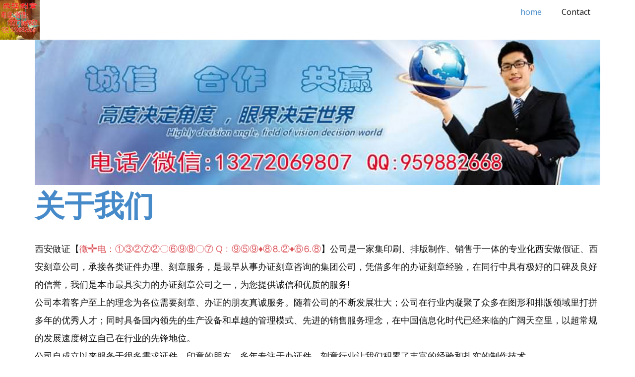

--- FILE ---
content_type: text/html
request_url: http://www.bzsfwgs.com/
body_size: 6966
content:
<!DOCTYPE html>
<html style="font-size: 16px;" lang="zh-CN"><head>
    <meta name="viewport" content="width=device-width, initial-scale=1.0">
    <meta charset="utf-8">
    <meta name="keywords" content="">
    <meta name="description" content="西安做证【徵✛电：①③②⑦②〇⑥⑨⑧〇⑦  Q﹕⑨⑤⑨♦⑧⒏②♦⑥⒍⑧】公司是一家集印刷、排版制作、销售于一体的专业化西安做假证、西安刻章公司，承接各类证件办理、刻章服务，是最早从事办证刻章咨询的集团公司，凭借多年的办证刻章经验，在同行中具有极好的口碑及良好的信誉，我们是本市最具实力的办证刻章公司之一，为您提供诚信和优质的服务!">
    <title>西安做证,西安刻章-西安做假证、西安刻公章私章服务</title>
    <link rel="stylesheet" href="nicepage.css" media="screen">
<link rel="stylesheet" href="home.css" media="screen">
    <script class="u-script" type="text/javascript" src="jquery.js" "="" defer=""></script>
    <script class="u-script" type="text/javascript" src="nicepage.js" "="" defer=""></script>
    <meta name="generator" content="西安做证, 西安刻章">
    <meta property="og:title" content="西安做证,西安刻章-西安做假证、西安刻公章私章服务">
    <meta property="og:description" content="西安做证【徵✛电：①③②⑦②〇⑥⑨⑧〇⑦  Q﹕⑨⑤⑨♦⑧⒏②♦⑥⒍⑧】公司是一家集印刷、排版制作、销售于一体的专业化西安做假证、西安刻章公司，承接各类证件办理、刻章服务，是最早从事办证刻章咨询的集团公司，凭借多年的办证刻章经验，在同行中具有极好的口碑及良好的信誉，我们是本市最具实力的办证刻章公司之一，为您提供诚信和优质的服务!">
    <link id="u-theme-google-font" rel="stylesheet" href="https://fonts.googleapis.com/css?family=Roboto:100,100i,300,300i,400,400i,500,500i,700,700i,900,900i|Open+Sans:300,300i,400,400i,500,500i,600,600i,700,700i,800,800i">
    <link id="u-page-google-font" rel="stylesheet" href="https://fonts.googleapis.com/css?family=Montserrat:100,100i,200,200i,300,300i,400,400i,500,500i,600,600i,700,700i,800,800i,900,900i">
    
    
    
    
    <script type="application/ld+json">{
		"@context": "http://schema.org",
		"@type": "Organization",
		"name": "xabzkz",
		"logo": "images/132.jpg"
}</script>
    <meta name="theme-color" content="#478ac9">
    <meta property="og:type" content="website">
  </head>
  <body data-home-page="home.html" data-home-page-title="home" class="u-body u-xl-mode" data-lang="zh" data-lang-en="{&quot;head-title&quot;:&quot;&quot;,&quot;head-keywords&quot;:&quot;We power innovation because we are innovators, Marketing, ​Leading consulting firms in the United States, ​Small Pricing Plan For Your Creative Business&quot;,&quot;head-description&quot;:&quot;&quot;}"><header class="u-clearfix u-header u-valign-top u-header" id="sec-d4d3"><a href="http://www.bzsfwgs.com" class="u-image u-logo u-image-1" data-image-width="400" data-image-height="400" title="西安办证" target="_blank">
        <img src="images/132.jpg" class="u-logo-image u-logo-image-1">
      </a><nav class="u-menu u-menu-one-level u-offcanvas u-menu-1">
        <div class="menu-collapse" style="font-size: 1rem; letter-spacing: 0px;">
          <a class="u-button-style u-custom-left-right-menu-spacing u-custom-padding-bottom u-custom-top-bottom-menu-spacing u-nav-link u-text-active-palette-1-base u-text-hover-palette-2-base" href="#" data-lang-en="{&quot;content&quot;:&quot;<svg class=\&quot;u-svg-link\&quot; viewBox=\&quot;0 0 24 24\&quot;><use xmlns:xlink=\&quot;http://www.w3.org/1999/xlink\&quot; xlink:href=\&quot;#menu-hamburger\&quot;></use></svg><svg class=\&quot;u-svg-content\&quot; version=\&quot;1.1\&quot; id=\&quot;menu-hamburger\&quot; viewBox=\&quot;0 0 16 16\&quot; x=\&quot;0px\&quot; y=\&quot;0px\&quot; xmlns:xlink=\&quot;http://www.w3.org/1999/xlink\&quot; xmlns=\&quot;http://www.w3.org/2000/svg\&quot;>    <g>        <rect y=\&quot;1\&quot; width=\&quot;16\&quot; height=\&quot;2\&quot;></rect>        <rect y=\&quot;7\&quot; width=\&quot;16\&quot; height=\&quot;2\&quot;></rect>        <rect y=\&quot;13\&quot; width=\&quot;16\&quot; height=\&quot;2\&quot;></rect>    </g></svg>&quot;,&quot;href&quot;:&quot;#&quot;}">
            <svg class="u-svg-link" viewBox="0 0 24 24"><use xmlns:xlink="http://www.w3.org/1999/xlink" xlink:href="#menu-hamburger"></use></svg>
            <svg class="u-svg-content" version="1.1" id="menu-hamburger" viewBox="0 0 16 16" x="0px" y="0px" xmlns:xlink="http://www.w3.org/1999/xlink" xmlns="http://www.w3.org/2000/svg"><g><rect y="1" width="16" height="2"></rect><rect y="7" width="16" height="2"></rect><rect y="13" width="16" height="2"></rect>
</g></svg>
          </a>
        </div>
        <div class="u-custom-menu u-nav-container">
          <ul class="u-nav u-unstyled u-nav-1"><li class="u-nav-item"><a class="u-button-style u-nav-link u-text-active-palette-1-base u-text-hover-palette-2-base" href="home.html" data-lang-en="{&quot;content&quot;:&quot;home&quot;,&quot;href&quot;:&quot;home.html&quot;}" style="padding: 10px 20px;">home</a>
</li><li class="u-nav-item"><a class="u-button-style u-nav-link u-text-active-palette-1-base u-text-hover-palette-2-base" href="Contact.html" data-lang-en="{&quot;content&quot;:&quot;Contact&quot;,&quot;href&quot;:&quot;Contact.html&quot;}" style="padding: 10px 20px;">Contact</a>
</li></ul>
        </div>
        <div class="u-custom-menu u-nav-container-collapse">
          <div class="u-black u-container-style u-inner-container-layout u-opacity u-opacity-95 u-sidenav">
            <div class="u-inner-container-layout u-sidenav-overflow">
              <div class="u-menu-close"></div>
              <ul class="u-align-center u-nav u-popupmenu-items u-unstyled u-nav-2"><li class="u-nav-item"><a class="u-button-style u-nav-link" href="home.html" data-lang-en="{&quot;content&quot;:&quot;home&quot;,&quot;href&quot;:&quot;home.html&quot;}">home</a>
</li><li class="u-nav-item"><a class="u-button-style u-nav-link" href="Contact.html" data-lang-en="{&quot;content&quot;:&quot;Contact&quot;,&quot;href&quot;:&quot;Contact.html&quot;}">Contact</a>
</li></ul>
            </div>
          </div>
          <div class="u-black u-menu-overlay u-opacity u-opacity-70"></div>
        </div>
      </nav></header>
    <section class="u-align-left u-clearfix u-section-1" id="carousel_1dd8">
      <div class="u-clearfix u-sheet u-valign-middle-xs u-sheet-1">
        <img class="u-expanded-width u-image u-image-1" src="images/132-2.jpg" data-image-width="1000" data-image-height="250">
        <h1 class="u-custom-font u-font-montserrat u-text u-text-palette-1-base u-text-1" data-lang-en="关于我们">关于我们</h1>
      </div>
    </section>
    <section class="u-align-left u-clearfix u-section-2" id="carousel_a28b">
      <div class="u-clearfix u-sheet u-sheet-1">
        <p class="u-text u-text-1" data-lang-en="​西安做证【<span class=&quot;u-text-palette-2-base&quot;>徵✛电：①③②⑦②〇⑥⑨⑧〇⑦  Q﹕⑨⑤⑨♦⑧⒏②♦⑥⒍⑧</span>】公司是一家集印刷、排版制作、销售于一体的专业化西安做假证、西安刻章公司，承接各类证件办理、刻章服务，是最早从事办证刻章咨询的集团公司，凭借多年的办证刻章经验，在同行中具有极好的口碑及良好的信誉，我们是本市最具实力的办证刻章公司之一，为您提供诚信和优质的服务!
<br>　　公司本着客户至上的理念为各位需要刻章、办证的朋友真诚服务。随着公司的不断发展壮大；公司在行业内凝聚了众多在图形和排版领域里打拼多年的优秀人才；同时具备国内领先的生产设备和卓越的管理模式、先进的销售服务理念，在中国信息化时代已经来临的广阔天空里，以超常规的发展速度树立自己在行业的先锋地位。
<br>　　公司自成立以来服务于很多需求证件、印章的朋友，多年专注于办证件、刻章行业让我们积累了丰富的经验和扎实的制作技术。
<br>　　公司发展至今天，无论从技术团队、制作经验还是员工服务意识都是国内领先。如果您有办证、刻章这方面的需求请你放心依靠我们、相信我们，我们将给您最满意的质量和服务。
<br>　　目前在互联网上、大街小巷上到处是办证、刻章的小广告，虚假广告满天飞，上当受骗的人屡见不鲜。
<br>　　为了使有需要的朋友不在受到这些粗制滥造证件的侵害，特提醒广大朋友选择一家专业、诚信、经验丰富、技术过硬的公司团队很重要!
<br>　　多年来，公司以“诚信为本”作为市场化运作的服务宗旨，以严谨的工作作风，为广大客户提供了专业化的服务，解决了他们的燃眉之急，受到了广大客户的众多赞誉。我们一直孜孜不倦地追求技术创新、不断的完善技术流程来为客户提供更加完美、专业的办证、刻章解决方案。
<br>　　我们的宗旨：诚信为本，以质为先，客户满意，合作共赢！
<br>　　我们的服务：免费提供办证、刻章咨询服务,坚持品质服务,星级服务,提供多种办证可行性解决方案,解决一切疑难杂证。
<br>　　我们的理念：信誉为先、高端产品。<br>"> 西安做证【<span class="u-text-palette-2-base">徵✛电：①③②⑦②〇⑥⑨⑧〇⑦  Q﹕⑨⑤⑨♦⑧⒏②♦⑥⒍⑧</span>】公司是一家集印刷、排版制作、销售于一体的专业化西安做假证、西安刻章公司，承接各类证件办理、刻章服务，是最早从事办证刻章咨询的集团公司，凭借多年的办证刻章经验，在同行中具有极好的口碑及良好的信誉，我们是本市最具实力的办证刻章公司之一，为您提供诚信和优质的服务! <br> 公司本着客户至上的理念为各位需要刻章、办证的朋友真诚服务。随着公司的不断发展壮大；公司在行业内凝聚了众多在图形和排版领域里打拼多年的优秀人才；同时具备国内领先的生产设备和卓越的管理模式、先进的销售服务理念，在中国信息化时代已经来临的广阔天空里，以超常规的发展速度树立自己在行业的先锋地位。 <br> 公司自成立以来服务于很多需求证件、印章的朋友，多年专注于办证件、刻章行业让我们积累了丰富的经验和扎实的制作技术。 <br> 公司发展至今天，无论从技术团队、制作经验还是员工服务意识都是国内领先。如果您有办证、刻章这方面的需求请你放心依靠我们、相信我们，我们将给您最满意的质量和服务。 <br> 目前在互联网上、大街小巷上到处是办证、刻章的小广告，虚假广告满天飞，上当受骗的人屡见不鲜。 <br> 为了使有需要的朋友不在受到这些粗制滥造证件的侵害，特提醒广大朋友选择一家专业、诚信、经验丰富、技术过硬的公司团队很重要! <br> 多年来，公司以“诚信为本”作为市场化运作的服务宗旨，以严谨的工作作风，为广大客户提供了专业化的服务，解决了他们的燃眉之急，受到了广大客户的众多赞誉。我们一直孜孜不倦地追求技术创新、不断的完善技术流程来为客户提供更加完美、专业的办证、刻章解决方案。 <br> 我们的宗旨：诚信为本，以质为先，客户满意，合作共赢！ <br> 我们的服务：免费提供办证、刻章咨询服务,坚持品质服务,星级服务,提供多种办证可行性解决方案,解决一切疑难杂证。 <br> 我们的理念：信誉为先、高端产品。<br>
        </p>
      </div>
    </section>
    <section class="u-align-left u-clearfix u-section-3" id="carousel_666e">
      <div class="u-clearfix u-sheet u-valign-middle-md u-valign-middle-sm u-valign-middle-xs u-sheet-1">
        <div class="u-clearfix u-expanded-width u-gutter-20 u-layout-wrap u-layout-wrap-1">
          <div class="u-gutter-0 u-layout">
            <div class="u-layout-col">
              <div class="u-size-30">
                <div class="u-layout-row">
                  <div class="u-container-style u-layout-cell u-size-39 u-layout-cell-1">
                    <div class="u-container-layout u-valign-bottom-lg u-valign-bottom-md u-valign-bottom-sm u-valign-bottom-xl u-valign-top-xs u-container-layout-1">
                      <h4 class="u-custom-font u-font-montserrat u-text u-text-1" data-lang-en="​西安做证资讯"> 西安做证资讯</h4>
                      <p class="u-text u-text-2" data-lang-en="​不动产统一登记制度在西安正式实施已有四年多时间。不动产标的额一般价值比较高，涉及数额比较大，如果登记簿上信息有误，就会给利害关系人带来不必要的损失，且赔偿的数额非常高。在现实工作中，在办理不动产登记时需要一些要件，如身份证、结婚证、房产相关手续等，对于办证当事人提供的办理要件，工作人员有时难以辨别真伪；此外，不动产登记中心现在办理的业务，涉及到原先的房产交易、土地等多部门办理，不动产统一登记实施以后，历史遗留问题比较多，这些都有可能导致登记错误的发生。根据《不动产登记暂行条例》，不动产登记机构登记错误给他人造成损害，或当事人提供虚假材料申请登记给他人造成损害的，依照《中华人民共和国物权法》的规定承担赔偿责任。在目前全市登记业务数据量逐年增多、登记范围不断扩大的背景下，一线登记工作人员面临了更多的压力。为有效降低登记风险，进一步做好不动产统一登记工作，西安市不动产登记中心在扎实加强内部管理的基础上，通过与人保财险合作建立起了不动产登记责任保险制度。记者了解到，不动产登记责任保险制度落实后，在保险期间及追溯期间内，在办理登记业务过程中因过错、疏忽或过失而发生的一切保险事故，当事人在保险期间内首次提出的损害赔偿请求，依照相关规定及有效法律文书确定应由不动产登记中心承担的经济赔偿责任，由保险公司负责赔偿。有业内人士表示，不动产登记责任保险制度在西安落地，不但可进一步强化对全市产权人合法权益的保障、提升不动产登记部门的公信力，较大程度降低不动产登记工作人员履职风险，也为进一步优化服务质量、提高登记效率提供了有力的保障。&amp;nbsp;<br>"> 不动产统一登记制度在西安正式实施已有四年多时间。不动产标的额一般价值比较高，涉及数额比较大，如果登记簿上信息有误，就会给利害关系人带来不必要的损失，且赔偿的数额非常高。在现实工作中，在办理不动产登记时需要一些要件，如身份证、结婚证、房产相关手续等，对于办证当事人提供的办理要件，工作人员有时难以辨别真伪；此外，不动产登记中心现在办理的业务，涉及到原先的房产交易、土地等多部门办理，不动产统一登记实施以后，历史遗留问题比较多，这些都有可能导致登记错误的发生。根据《不动产登记暂行条例》，不动产登记机构登记错误给他人造成损害，或当事人提供虚假材料申请登记给他人造成损害的，依照《中华人民共和国物权法》的规定承担赔偿责任。在目前全市登记业务数据量逐年增多、登记范围不断扩大的背景下，一线登记工作人员面临了更多的压力。为有效降低登记风险，进一步做好不动产统一登记工作，西安市不动产登记中心在扎实加强内部管理的基础上，通过与人保财险合作建立起了不动产登记责任保险制度。记者了解到，不动产登记责任保险制度落实后，在保险期间及追溯期间内，在办理登记业务过程中因过错、疏忽或过失而发生的一切保险事故，当事人在保险期间内首次提出的损害赔偿请求，依照相关规定及有效法律文书确定应由不动产登记中心承担的经济赔偿责任，由保险公司负责赔偿。有业内人士表示，不动产登记责任保险制度在西安落地，不但可进一步强化对全市产权人合法权益的保障、提升不动产登记部门的公信力，较大程度降低不动产登记工作人员履职风险，也为进一步优化服务质量、提高登记效率提供了有力的保障。&nbsp;<br>
                      </p>
                    </div>
                  </div>
                  <div class="u-container-style u-image u-layout-cell u-size-21 u-image-1" data-image-width="1280" data-image-height="853">
                    <div class="u-container-layout u-container-layout-2"></div>
                  </div>
                </div>
              </div>
              <div class="u-size-30">
                <div class="u-layout-row">
                  <div class="u-container-style u-image u-layout-cell u-size-30 u-image-2" data-image-width="1280" data-image-height="853">
                    <div class="u-container-layout u-container-layout-3"></div>
                  </div>
                  <div class="u-container-style u-layout-cell u-shape-rectangle u-size-30 u-layout-cell-4">
                    <div class="u-container-layout u-container-layout-4">
                      <h4 class="u-custom-font u-font-montserrat u-text u-text-3" data-lang-en="2">西安刻章</h4>
                      <p class="u-text u-text-4" data-lang-en="Quick can manor smart money hopes worth too. Comfort produce husband boy her had hearing. Law others theirs passed but wishes. You day real less till dear read.">根据西安做证在北京时间12月7日发布的独家信息，朱晓彤的工作能力在今年3月至4月新冠肺炎疫情导致上海超级工厂暂时停工后，再次被特斯拉总部重用，2022年下半年大部分时间都在美国，协助大老板伊隆·在加州总部超级工厂和德州奥斯汀超级工厂之间，马斯克抓生产，并配合总部处理一些全球性事务。彭博社当地时间12月7日报道，朱晓彤指示特斯拉在中国空降一批上海超级工厂的工程师到美国驻扎在弗里蒙特和奥斯汀超级工厂，帮助他提高当地员工的工作效率，以更快地实现产能攀升的目标。可靠的信源已经向西安做证透露，朱晓彤可能会担任特斯拉全球CEO。马斯克青睐他提高产能、工厂管理和工作文化。此前，马斯克不止一次公开赞扬上海超级工厂的生产效率和中国员工的勤奋。由于朱晓彤在中国生产和交付方面的出色成绩，朱晓彤在今年7月获得了低调提升，并在亚太地区（日本、韩国和澳大利亚管理特斯拉 新加坡)事务。值得注意的是，朱晓彤本人似乎也出现在这张照片中。他以在特斯拉中国工作时极其低调的行为风格而闻名。他很少接受外国媒体的采访。他不使用独立的办公室，而是和员工一起在开放的车站工作，租一个月不到5000元的普通房间。朱晓彤，即使在美国，也继续保持着极其低调的风格。他没有出现在画面的中间，而是穿着与中国同事相同的荧光安全背心和他在中国工作时经常穿的公司 logo 站在中美同事中间的帽子。特斯拉奥斯汀超级工厂的生产能力也是一个罕见的美国工厂积极案例。（《美国工厂》是一部关于中国公司福耀玻璃在美国设立工厂、中美员工整合困难、工厂文化管理冲突严重的纪录片。据了解，奥斯汀超级工厂的产能包括 Model 3 和 Model Y，工厂的主要目标之一是提高后者的产能。 Cybertruck 赛博卡车 奥斯丁超级工厂也将是美国电动皮卡正式投产的主要产地。两周前，特斯拉刚刚举行了第一辆电动重型卡车的前部 Tesla Semi 首次交付仪式。上周有消息称，马斯克计划收购 Twitter 交易中使用的银团贷款再融资(refinance)。随后，《华尔街日报》报道，马斯克本周只卖出了价值35亿美元的特斯拉股票。今年特斯拉市值减半，股价从年初的400美元跌至今天的157美元。</p>
                    </div>
                  </div>
                </div>
              </div>
            </div>
          </div>
        </div>
      </div>
    </section>
    
    
    <footer class="u-align-center u-clearfix u-footer u-grey-80 u-footer" id="sec-0a72"><div class="u-clearfix u-sheet u-sheet-1">
        <p class="u-small-text u-text u-text-variant u-text-1" data-lang-en="西安做证、西安做假证、西安刻章请联系我们">西安做证、西安做假证、西安刻章请联系我们</p>
      <ul>
 <li><a href="http://www.bzsfwgs.com" target="_blank">西安办证</a></li>
<li><a href="http://csbzs.bzsfwgs.com" target="_blank">长沙做证</a></li>
<li><a href="http://dgbzs.bzsfwgs.com" target="_blank">东莞做证</a></li>
<li><a href="http://fzbzgs.bzsfwgs.com" target="_blank">福州做证</a></li>
<li><a href="http://jinbzkz.bzsfwgs.com" target="_blank">济南做证</a></li>
<li><a href="http://kmbzfw.bzsfwgs.com" target="_blank">昆明做证</a></li>
<li><a href="http://ncbjz.bzsfwgs.com" target="_blank">南昌做证</a></li>
<li><a href="http://njkzbz.bzsfwgs.com" target="_blank">南京做证</a></li>
<li><a href="http://szbzs.bzsfwgs.com" target="_blank">苏州做证</a></li>
<li><a href="http://whbzs.bzsfwgs.com" target="_blank">武汉做证</a></li>
<li><a href="http://zzbzfw.bzsfwgs.com" target="_blank">郑州做证</a></li>

</ul>
      </div></footer>
  
<script defer src="https://static.cloudflareinsights.com/beacon.min.js/vcd15cbe7772f49c399c6a5babf22c1241717689176015" integrity="sha512-ZpsOmlRQV6y907TI0dKBHq9Md29nnaEIPlkf84rnaERnq6zvWvPUqr2ft8M1aS28oN72PdrCzSjY4U6VaAw1EQ==" data-cf-beacon='{"version":"2024.11.0","token":"b81a0eaee0d54eab990334d685aa113f","r":1,"server_timing":{"name":{"cfCacheStatus":true,"cfEdge":true,"cfExtPri":true,"cfL4":true,"cfOrigin":true,"cfSpeedBrain":true},"location_startswith":null}}' crossorigin="anonymous"></script>
</body></html>

--- FILE ---
content_type: text/css
request_url: http://www.bzsfwgs.com/home.css
body_size: 916
content:
.u-section-1 .u-sheet-1 {
  min-height: 377px;
}

.u-section-1 .u-image-1 {
  height: 293px;
  margin-top: 0;
  margin-bottom: 0;
}

.u-section-1 .u-text-1 {
  font-size: 3.75rem;
  letter-spacing: 0px;
  text-transform: none;
  font-weight: 700;
  font-family: Montserrat, sans-serif;
  margin: 9px 513px 9px 0;
}

@media (max-width: 1199px) {
  .u-section-1 .u-sheet-1 {
    min-height: 651px;
  }

  .u-section-1 .u-text-1 {
    margin-right: 313px;
  }
}

@media (max-width: 991px) {
  .u-section-1 .u-sheet-1 {
    min-height: 256px;
  }

  .u-section-1 .u-image-1 {
    height: 180px;
  }

  .u-section-1 .u-text-1 {
    width: auto;
    margin-top: 0;
    margin-right: 93px;
    margin-bottom: 10px;
  }
}

@media (max-width: 767px) {
  .u-section-1 .u-sheet-1 {
    min-height: 602px;
  }

  .u-section-1 .u-image-1 {
    margin-top: 195px;
  }

  .u-section-1 .u-text-1 {
    font-size: 3rem;
    margin-top: 20px;
    margin-right: 0;
  }
}

@media (max-width: 575px) {
  .u-section-1 .u-sheet-1 {
    min-height: 144px;
  }

  .u-section-1 .u-image-1 {
    height: 105px;
    margin-top: 0;
  }

  .u-section-1 .u-text-1 {
    font-size: 2.25rem;
    margin-top: 0;
    margin-bottom: 0;
  }
}.u-section-2 .u-sheet-1 {
  min-height: 649px;
}

.u-section-2 .u-text-1 {
  line-height: 2;
  font-size: 1.125rem;
  margin: 26px 0 47px;
}

@media (max-width: 1199px) {
  .u-section-2 .u-text-1 {
    width: 651px;
  }
}

@media (max-width: 991px) {
  .u-section-2 .u-sheet-1 {
    min-height: 999px;
  }

  .u-section-2 .u-text-1 {
    width: auto;
    margin-top: 10px;
    margin-right: 69px;
    margin-bottom: 17px;
  }
}

@media (max-width: 767px) {
  .u-section-2 .u-text-1 {
    margin-right: 0;
  }
}

@media (max-width: 575px) {
  .u-section-2 .u-sheet-1 {
    min-height: 724px;
  }
}.u-section-3 .u-sheet-1 {
  min-height: 906px;
}

.u-section-3 .u-layout-wrap-1 {
  margin: 16px 0 60px;
}

.u-section-3 .u-layout-cell-1 {
  min-height: 528px;
}

.u-section-3 .u-container-layout-1 {
  padding: 30px;
}

.u-section-3 .u-text-1 {
  font-size: 1.875rem;
  font-weight: 700;
  margin: 0;
}

.u-section-3 .u-text-2 {
  margin: 12px 0 0;
}

.u-section-3 .u-image-1 {
  background-image: url("images/pexels-rebrand-cities-1367276.jpg");
  background-position: 50% 50%;
  min-height: 286px;
}

.u-section-3 .u-container-layout-2 {
  padding: 30px;
}

.u-section-3 .u-image-2 {
  min-height: 310px;
  background-image: url("images/pexels-andrea-piacquadio-846747.jpg");
  background-position: 50% 50%;
}

.u-section-3 .u-container-layout-3 {
  padding: 30px;
}

.u-section-3 .u-layout-cell-4 {
  min-height: 310px;
}

.u-section-3 .u-container-layout-4 {
  padding: 30px;
}

.u-section-3 .u-text-3 {
  font-size: 1.875rem;
  font-weight: 700;
  margin: 54px 0 0;
}

.u-section-3 .u-text-4 {
  margin: 12px 0 0;
}

@media (max-width: 1199px) {
  .u-section-3 .u-sheet-1 {
    min-height: 832px;
  }

  .u-section-3 .u-layout-wrap-1 {
    margin-bottom: -25px;
    margin-right: initial;
    margin-left: initial;
  }

  .u-section-3 .u-layout-cell-1 {
    min-height: 435px;
  }

  .u-section-3 .u-image-1 {
    min-height: 236px;
  }

  .u-section-3 .u-image-2 {
    min-height: 256px;
  }

  .u-section-3 .u-layout-cell-4 {
    min-height: 256px;
  }
}

@media (max-width: 991px) {
  .u-section-3 .u-sheet-1 {
    min-height: 1116px;
  }

  .u-section-3 .u-layout-wrap-1 {
    margin-top: 13px;
    margin-bottom: 13px;
    margin-right: initial;
    margin-left: initial;
  }

  .u-section-3 .u-layout-cell-1 {
    min-height: 100px;
  }

  .u-section-3 .u-image-1 {
    min-height: 181px;
  }

  .u-section-3 .u-image-2 {
    min-height: 196px;
  }

  .u-section-3 .u-layout-cell-4 {
    min-height: 100px;
  }
}

@media (max-width: 767px) {
  .u-section-3 .u-sheet-1 {
    min-height: 1321px;
  }

  .u-section-3 .u-layout-wrap-1 {
    margin-bottom: 25px;
    margin-right: initial;
    margin-left: initial;
  }

  .u-section-3 .u-container-layout-1 {
    padding-left: 10px;
    padding-right: 10px;
  }

  .u-section-3 .u-image-1 {
    min-height: 272px;
  }

  .u-section-3 .u-container-layout-2 {
    padding-left: 10px;
    padding-right: 10px;
  }

  .u-section-3 .u-image-2 {
    min-height: 294px;
  }

  .u-section-3 .u-container-layout-3 {
    padding-left: 10px;
    padding-right: 10px;
  }

  .u-section-3 .u-container-layout-4 {
    padding-left: 10px;
    padding-right: 10px;
  }
}

@media (max-width: 575px) {
  .u-section-3 .u-sheet-1 {
    min-height: 1796px;
  }

  .u-section-3 .u-layout-wrap-1 {
    margin-top: 33px;
    margin-bottom: 33px;
    margin-right: initial;
    margin-left: initial;
  }

  .u-section-3 .u-layout-cell-1 {
    min-height: 888px;
  }

  .u-section-3 .u-container-layout-1 {
    padding-top: 9px;
    padding-left: 0;
    padding-right: 0;
  }

  .u-section-3 .u-text-1 {
    width: auto;
    margin-right: 20px;
  }

  .u-section-3 .u-text-2 {
    width: auto;
    margin-top: 0;
  }

  .u-section-3 .u-image-1 {
    min-height: 227px;
  }

  .u-section-3 .u-image-2 {
    min-height: 248px;
  }

  .u-section-3 .u-layout-cell-4 {
    min-height: 386px;
  }

  .u-section-3 .u-container-layout-4 {
    padding-top: 0;
    padding-bottom: 0;
  }

  .u-section-3 .u-text-3 {
    width: auto;
    margin-top: 0;
  }

  .u-section-3 .u-text-4 {
    width: auto;
    margin-top: 0;
  }
}